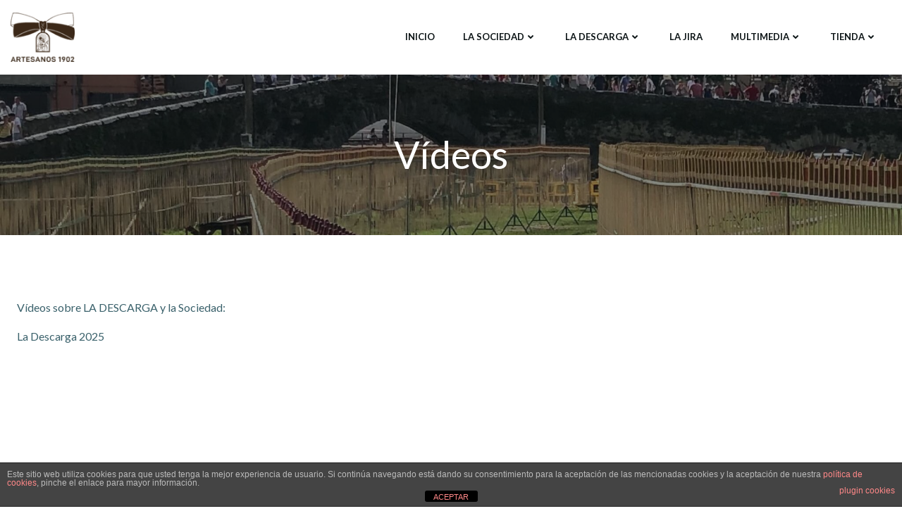

--- FILE ---
content_type: text/html; charset=utf-8
request_url: https://www.google.com/recaptcha/api2/anchor?ar=1&k=6LdT904rAAAAAPl-c68qLnABN1ztAi0LtI58oeA7&co=aHR0cHM6Ly9zb2NpZWRhZGFydGVzYW5vcy5lczo0NDM.&hl=en&v=N67nZn4AqZkNcbeMu4prBgzg&size=invisible&anchor-ms=20000&execute-ms=30000&cb=vq32lpsbo9bg
body_size: 48638
content:
<!DOCTYPE HTML><html dir="ltr" lang="en"><head><meta http-equiv="Content-Type" content="text/html; charset=UTF-8">
<meta http-equiv="X-UA-Compatible" content="IE=edge">
<title>reCAPTCHA</title>
<style type="text/css">
/* cyrillic-ext */
@font-face {
  font-family: 'Roboto';
  font-style: normal;
  font-weight: 400;
  font-stretch: 100%;
  src: url(//fonts.gstatic.com/s/roboto/v48/KFO7CnqEu92Fr1ME7kSn66aGLdTylUAMa3GUBHMdazTgWw.woff2) format('woff2');
  unicode-range: U+0460-052F, U+1C80-1C8A, U+20B4, U+2DE0-2DFF, U+A640-A69F, U+FE2E-FE2F;
}
/* cyrillic */
@font-face {
  font-family: 'Roboto';
  font-style: normal;
  font-weight: 400;
  font-stretch: 100%;
  src: url(//fonts.gstatic.com/s/roboto/v48/KFO7CnqEu92Fr1ME7kSn66aGLdTylUAMa3iUBHMdazTgWw.woff2) format('woff2');
  unicode-range: U+0301, U+0400-045F, U+0490-0491, U+04B0-04B1, U+2116;
}
/* greek-ext */
@font-face {
  font-family: 'Roboto';
  font-style: normal;
  font-weight: 400;
  font-stretch: 100%;
  src: url(//fonts.gstatic.com/s/roboto/v48/KFO7CnqEu92Fr1ME7kSn66aGLdTylUAMa3CUBHMdazTgWw.woff2) format('woff2');
  unicode-range: U+1F00-1FFF;
}
/* greek */
@font-face {
  font-family: 'Roboto';
  font-style: normal;
  font-weight: 400;
  font-stretch: 100%;
  src: url(//fonts.gstatic.com/s/roboto/v48/KFO7CnqEu92Fr1ME7kSn66aGLdTylUAMa3-UBHMdazTgWw.woff2) format('woff2');
  unicode-range: U+0370-0377, U+037A-037F, U+0384-038A, U+038C, U+038E-03A1, U+03A3-03FF;
}
/* math */
@font-face {
  font-family: 'Roboto';
  font-style: normal;
  font-weight: 400;
  font-stretch: 100%;
  src: url(//fonts.gstatic.com/s/roboto/v48/KFO7CnqEu92Fr1ME7kSn66aGLdTylUAMawCUBHMdazTgWw.woff2) format('woff2');
  unicode-range: U+0302-0303, U+0305, U+0307-0308, U+0310, U+0312, U+0315, U+031A, U+0326-0327, U+032C, U+032F-0330, U+0332-0333, U+0338, U+033A, U+0346, U+034D, U+0391-03A1, U+03A3-03A9, U+03B1-03C9, U+03D1, U+03D5-03D6, U+03F0-03F1, U+03F4-03F5, U+2016-2017, U+2034-2038, U+203C, U+2040, U+2043, U+2047, U+2050, U+2057, U+205F, U+2070-2071, U+2074-208E, U+2090-209C, U+20D0-20DC, U+20E1, U+20E5-20EF, U+2100-2112, U+2114-2115, U+2117-2121, U+2123-214F, U+2190, U+2192, U+2194-21AE, U+21B0-21E5, U+21F1-21F2, U+21F4-2211, U+2213-2214, U+2216-22FF, U+2308-230B, U+2310, U+2319, U+231C-2321, U+2336-237A, U+237C, U+2395, U+239B-23B7, U+23D0, U+23DC-23E1, U+2474-2475, U+25AF, U+25B3, U+25B7, U+25BD, U+25C1, U+25CA, U+25CC, U+25FB, U+266D-266F, U+27C0-27FF, U+2900-2AFF, U+2B0E-2B11, U+2B30-2B4C, U+2BFE, U+3030, U+FF5B, U+FF5D, U+1D400-1D7FF, U+1EE00-1EEFF;
}
/* symbols */
@font-face {
  font-family: 'Roboto';
  font-style: normal;
  font-weight: 400;
  font-stretch: 100%;
  src: url(//fonts.gstatic.com/s/roboto/v48/KFO7CnqEu92Fr1ME7kSn66aGLdTylUAMaxKUBHMdazTgWw.woff2) format('woff2');
  unicode-range: U+0001-000C, U+000E-001F, U+007F-009F, U+20DD-20E0, U+20E2-20E4, U+2150-218F, U+2190, U+2192, U+2194-2199, U+21AF, U+21E6-21F0, U+21F3, U+2218-2219, U+2299, U+22C4-22C6, U+2300-243F, U+2440-244A, U+2460-24FF, U+25A0-27BF, U+2800-28FF, U+2921-2922, U+2981, U+29BF, U+29EB, U+2B00-2BFF, U+4DC0-4DFF, U+FFF9-FFFB, U+10140-1018E, U+10190-1019C, U+101A0, U+101D0-101FD, U+102E0-102FB, U+10E60-10E7E, U+1D2C0-1D2D3, U+1D2E0-1D37F, U+1F000-1F0FF, U+1F100-1F1AD, U+1F1E6-1F1FF, U+1F30D-1F30F, U+1F315, U+1F31C, U+1F31E, U+1F320-1F32C, U+1F336, U+1F378, U+1F37D, U+1F382, U+1F393-1F39F, U+1F3A7-1F3A8, U+1F3AC-1F3AF, U+1F3C2, U+1F3C4-1F3C6, U+1F3CA-1F3CE, U+1F3D4-1F3E0, U+1F3ED, U+1F3F1-1F3F3, U+1F3F5-1F3F7, U+1F408, U+1F415, U+1F41F, U+1F426, U+1F43F, U+1F441-1F442, U+1F444, U+1F446-1F449, U+1F44C-1F44E, U+1F453, U+1F46A, U+1F47D, U+1F4A3, U+1F4B0, U+1F4B3, U+1F4B9, U+1F4BB, U+1F4BF, U+1F4C8-1F4CB, U+1F4D6, U+1F4DA, U+1F4DF, U+1F4E3-1F4E6, U+1F4EA-1F4ED, U+1F4F7, U+1F4F9-1F4FB, U+1F4FD-1F4FE, U+1F503, U+1F507-1F50B, U+1F50D, U+1F512-1F513, U+1F53E-1F54A, U+1F54F-1F5FA, U+1F610, U+1F650-1F67F, U+1F687, U+1F68D, U+1F691, U+1F694, U+1F698, U+1F6AD, U+1F6B2, U+1F6B9-1F6BA, U+1F6BC, U+1F6C6-1F6CF, U+1F6D3-1F6D7, U+1F6E0-1F6EA, U+1F6F0-1F6F3, U+1F6F7-1F6FC, U+1F700-1F7FF, U+1F800-1F80B, U+1F810-1F847, U+1F850-1F859, U+1F860-1F887, U+1F890-1F8AD, U+1F8B0-1F8BB, U+1F8C0-1F8C1, U+1F900-1F90B, U+1F93B, U+1F946, U+1F984, U+1F996, U+1F9E9, U+1FA00-1FA6F, U+1FA70-1FA7C, U+1FA80-1FA89, U+1FA8F-1FAC6, U+1FACE-1FADC, U+1FADF-1FAE9, U+1FAF0-1FAF8, U+1FB00-1FBFF;
}
/* vietnamese */
@font-face {
  font-family: 'Roboto';
  font-style: normal;
  font-weight: 400;
  font-stretch: 100%;
  src: url(//fonts.gstatic.com/s/roboto/v48/KFO7CnqEu92Fr1ME7kSn66aGLdTylUAMa3OUBHMdazTgWw.woff2) format('woff2');
  unicode-range: U+0102-0103, U+0110-0111, U+0128-0129, U+0168-0169, U+01A0-01A1, U+01AF-01B0, U+0300-0301, U+0303-0304, U+0308-0309, U+0323, U+0329, U+1EA0-1EF9, U+20AB;
}
/* latin-ext */
@font-face {
  font-family: 'Roboto';
  font-style: normal;
  font-weight: 400;
  font-stretch: 100%;
  src: url(//fonts.gstatic.com/s/roboto/v48/KFO7CnqEu92Fr1ME7kSn66aGLdTylUAMa3KUBHMdazTgWw.woff2) format('woff2');
  unicode-range: U+0100-02BA, U+02BD-02C5, U+02C7-02CC, U+02CE-02D7, U+02DD-02FF, U+0304, U+0308, U+0329, U+1D00-1DBF, U+1E00-1E9F, U+1EF2-1EFF, U+2020, U+20A0-20AB, U+20AD-20C0, U+2113, U+2C60-2C7F, U+A720-A7FF;
}
/* latin */
@font-face {
  font-family: 'Roboto';
  font-style: normal;
  font-weight: 400;
  font-stretch: 100%;
  src: url(//fonts.gstatic.com/s/roboto/v48/KFO7CnqEu92Fr1ME7kSn66aGLdTylUAMa3yUBHMdazQ.woff2) format('woff2');
  unicode-range: U+0000-00FF, U+0131, U+0152-0153, U+02BB-02BC, U+02C6, U+02DA, U+02DC, U+0304, U+0308, U+0329, U+2000-206F, U+20AC, U+2122, U+2191, U+2193, U+2212, U+2215, U+FEFF, U+FFFD;
}
/* cyrillic-ext */
@font-face {
  font-family: 'Roboto';
  font-style: normal;
  font-weight: 500;
  font-stretch: 100%;
  src: url(//fonts.gstatic.com/s/roboto/v48/KFO7CnqEu92Fr1ME7kSn66aGLdTylUAMa3GUBHMdazTgWw.woff2) format('woff2');
  unicode-range: U+0460-052F, U+1C80-1C8A, U+20B4, U+2DE0-2DFF, U+A640-A69F, U+FE2E-FE2F;
}
/* cyrillic */
@font-face {
  font-family: 'Roboto';
  font-style: normal;
  font-weight: 500;
  font-stretch: 100%;
  src: url(//fonts.gstatic.com/s/roboto/v48/KFO7CnqEu92Fr1ME7kSn66aGLdTylUAMa3iUBHMdazTgWw.woff2) format('woff2');
  unicode-range: U+0301, U+0400-045F, U+0490-0491, U+04B0-04B1, U+2116;
}
/* greek-ext */
@font-face {
  font-family: 'Roboto';
  font-style: normal;
  font-weight: 500;
  font-stretch: 100%;
  src: url(//fonts.gstatic.com/s/roboto/v48/KFO7CnqEu92Fr1ME7kSn66aGLdTylUAMa3CUBHMdazTgWw.woff2) format('woff2');
  unicode-range: U+1F00-1FFF;
}
/* greek */
@font-face {
  font-family: 'Roboto';
  font-style: normal;
  font-weight: 500;
  font-stretch: 100%;
  src: url(//fonts.gstatic.com/s/roboto/v48/KFO7CnqEu92Fr1ME7kSn66aGLdTylUAMa3-UBHMdazTgWw.woff2) format('woff2');
  unicode-range: U+0370-0377, U+037A-037F, U+0384-038A, U+038C, U+038E-03A1, U+03A3-03FF;
}
/* math */
@font-face {
  font-family: 'Roboto';
  font-style: normal;
  font-weight: 500;
  font-stretch: 100%;
  src: url(//fonts.gstatic.com/s/roboto/v48/KFO7CnqEu92Fr1ME7kSn66aGLdTylUAMawCUBHMdazTgWw.woff2) format('woff2');
  unicode-range: U+0302-0303, U+0305, U+0307-0308, U+0310, U+0312, U+0315, U+031A, U+0326-0327, U+032C, U+032F-0330, U+0332-0333, U+0338, U+033A, U+0346, U+034D, U+0391-03A1, U+03A3-03A9, U+03B1-03C9, U+03D1, U+03D5-03D6, U+03F0-03F1, U+03F4-03F5, U+2016-2017, U+2034-2038, U+203C, U+2040, U+2043, U+2047, U+2050, U+2057, U+205F, U+2070-2071, U+2074-208E, U+2090-209C, U+20D0-20DC, U+20E1, U+20E5-20EF, U+2100-2112, U+2114-2115, U+2117-2121, U+2123-214F, U+2190, U+2192, U+2194-21AE, U+21B0-21E5, U+21F1-21F2, U+21F4-2211, U+2213-2214, U+2216-22FF, U+2308-230B, U+2310, U+2319, U+231C-2321, U+2336-237A, U+237C, U+2395, U+239B-23B7, U+23D0, U+23DC-23E1, U+2474-2475, U+25AF, U+25B3, U+25B7, U+25BD, U+25C1, U+25CA, U+25CC, U+25FB, U+266D-266F, U+27C0-27FF, U+2900-2AFF, U+2B0E-2B11, U+2B30-2B4C, U+2BFE, U+3030, U+FF5B, U+FF5D, U+1D400-1D7FF, U+1EE00-1EEFF;
}
/* symbols */
@font-face {
  font-family: 'Roboto';
  font-style: normal;
  font-weight: 500;
  font-stretch: 100%;
  src: url(//fonts.gstatic.com/s/roboto/v48/KFO7CnqEu92Fr1ME7kSn66aGLdTylUAMaxKUBHMdazTgWw.woff2) format('woff2');
  unicode-range: U+0001-000C, U+000E-001F, U+007F-009F, U+20DD-20E0, U+20E2-20E4, U+2150-218F, U+2190, U+2192, U+2194-2199, U+21AF, U+21E6-21F0, U+21F3, U+2218-2219, U+2299, U+22C4-22C6, U+2300-243F, U+2440-244A, U+2460-24FF, U+25A0-27BF, U+2800-28FF, U+2921-2922, U+2981, U+29BF, U+29EB, U+2B00-2BFF, U+4DC0-4DFF, U+FFF9-FFFB, U+10140-1018E, U+10190-1019C, U+101A0, U+101D0-101FD, U+102E0-102FB, U+10E60-10E7E, U+1D2C0-1D2D3, U+1D2E0-1D37F, U+1F000-1F0FF, U+1F100-1F1AD, U+1F1E6-1F1FF, U+1F30D-1F30F, U+1F315, U+1F31C, U+1F31E, U+1F320-1F32C, U+1F336, U+1F378, U+1F37D, U+1F382, U+1F393-1F39F, U+1F3A7-1F3A8, U+1F3AC-1F3AF, U+1F3C2, U+1F3C4-1F3C6, U+1F3CA-1F3CE, U+1F3D4-1F3E0, U+1F3ED, U+1F3F1-1F3F3, U+1F3F5-1F3F7, U+1F408, U+1F415, U+1F41F, U+1F426, U+1F43F, U+1F441-1F442, U+1F444, U+1F446-1F449, U+1F44C-1F44E, U+1F453, U+1F46A, U+1F47D, U+1F4A3, U+1F4B0, U+1F4B3, U+1F4B9, U+1F4BB, U+1F4BF, U+1F4C8-1F4CB, U+1F4D6, U+1F4DA, U+1F4DF, U+1F4E3-1F4E6, U+1F4EA-1F4ED, U+1F4F7, U+1F4F9-1F4FB, U+1F4FD-1F4FE, U+1F503, U+1F507-1F50B, U+1F50D, U+1F512-1F513, U+1F53E-1F54A, U+1F54F-1F5FA, U+1F610, U+1F650-1F67F, U+1F687, U+1F68D, U+1F691, U+1F694, U+1F698, U+1F6AD, U+1F6B2, U+1F6B9-1F6BA, U+1F6BC, U+1F6C6-1F6CF, U+1F6D3-1F6D7, U+1F6E0-1F6EA, U+1F6F0-1F6F3, U+1F6F7-1F6FC, U+1F700-1F7FF, U+1F800-1F80B, U+1F810-1F847, U+1F850-1F859, U+1F860-1F887, U+1F890-1F8AD, U+1F8B0-1F8BB, U+1F8C0-1F8C1, U+1F900-1F90B, U+1F93B, U+1F946, U+1F984, U+1F996, U+1F9E9, U+1FA00-1FA6F, U+1FA70-1FA7C, U+1FA80-1FA89, U+1FA8F-1FAC6, U+1FACE-1FADC, U+1FADF-1FAE9, U+1FAF0-1FAF8, U+1FB00-1FBFF;
}
/* vietnamese */
@font-face {
  font-family: 'Roboto';
  font-style: normal;
  font-weight: 500;
  font-stretch: 100%;
  src: url(//fonts.gstatic.com/s/roboto/v48/KFO7CnqEu92Fr1ME7kSn66aGLdTylUAMa3OUBHMdazTgWw.woff2) format('woff2');
  unicode-range: U+0102-0103, U+0110-0111, U+0128-0129, U+0168-0169, U+01A0-01A1, U+01AF-01B0, U+0300-0301, U+0303-0304, U+0308-0309, U+0323, U+0329, U+1EA0-1EF9, U+20AB;
}
/* latin-ext */
@font-face {
  font-family: 'Roboto';
  font-style: normal;
  font-weight: 500;
  font-stretch: 100%;
  src: url(//fonts.gstatic.com/s/roboto/v48/KFO7CnqEu92Fr1ME7kSn66aGLdTylUAMa3KUBHMdazTgWw.woff2) format('woff2');
  unicode-range: U+0100-02BA, U+02BD-02C5, U+02C7-02CC, U+02CE-02D7, U+02DD-02FF, U+0304, U+0308, U+0329, U+1D00-1DBF, U+1E00-1E9F, U+1EF2-1EFF, U+2020, U+20A0-20AB, U+20AD-20C0, U+2113, U+2C60-2C7F, U+A720-A7FF;
}
/* latin */
@font-face {
  font-family: 'Roboto';
  font-style: normal;
  font-weight: 500;
  font-stretch: 100%;
  src: url(//fonts.gstatic.com/s/roboto/v48/KFO7CnqEu92Fr1ME7kSn66aGLdTylUAMa3yUBHMdazQ.woff2) format('woff2');
  unicode-range: U+0000-00FF, U+0131, U+0152-0153, U+02BB-02BC, U+02C6, U+02DA, U+02DC, U+0304, U+0308, U+0329, U+2000-206F, U+20AC, U+2122, U+2191, U+2193, U+2212, U+2215, U+FEFF, U+FFFD;
}
/* cyrillic-ext */
@font-face {
  font-family: 'Roboto';
  font-style: normal;
  font-weight: 900;
  font-stretch: 100%;
  src: url(//fonts.gstatic.com/s/roboto/v48/KFO7CnqEu92Fr1ME7kSn66aGLdTylUAMa3GUBHMdazTgWw.woff2) format('woff2');
  unicode-range: U+0460-052F, U+1C80-1C8A, U+20B4, U+2DE0-2DFF, U+A640-A69F, U+FE2E-FE2F;
}
/* cyrillic */
@font-face {
  font-family: 'Roboto';
  font-style: normal;
  font-weight: 900;
  font-stretch: 100%;
  src: url(//fonts.gstatic.com/s/roboto/v48/KFO7CnqEu92Fr1ME7kSn66aGLdTylUAMa3iUBHMdazTgWw.woff2) format('woff2');
  unicode-range: U+0301, U+0400-045F, U+0490-0491, U+04B0-04B1, U+2116;
}
/* greek-ext */
@font-face {
  font-family: 'Roboto';
  font-style: normal;
  font-weight: 900;
  font-stretch: 100%;
  src: url(//fonts.gstatic.com/s/roboto/v48/KFO7CnqEu92Fr1ME7kSn66aGLdTylUAMa3CUBHMdazTgWw.woff2) format('woff2');
  unicode-range: U+1F00-1FFF;
}
/* greek */
@font-face {
  font-family: 'Roboto';
  font-style: normal;
  font-weight: 900;
  font-stretch: 100%;
  src: url(//fonts.gstatic.com/s/roboto/v48/KFO7CnqEu92Fr1ME7kSn66aGLdTylUAMa3-UBHMdazTgWw.woff2) format('woff2');
  unicode-range: U+0370-0377, U+037A-037F, U+0384-038A, U+038C, U+038E-03A1, U+03A3-03FF;
}
/* math */
@font-face {
  font-family: 'Roboto';
  font-style: normal;
  font-weight: 900;
  font-stretch: 100%;
  src: url(//fonts.gstatic.com/s/roboto/v48/KFO7CnqEu92Fr1ME7kSn66aGLdTylUAMawCUBHMdazTgWw.woff2) format('woff2');
  unicode-range: U+0302-0303, U+0305, U+0307-0308, U+0310, U+0312, U+0315, U+031A, U+0326-0327, U+032C, U+032F-0330, U+0332-0333, U+0338, U+033A, U+0346, U+034D, U+0391-03A1, U+03A3-03A9, U+03B1-03C9, U+03D1, U+03D5-03D6, U+03F0-03F1, U+03F4-03F5, U+2016-2017, U+2034-2038, U+203C, U+2040, U+2043, U+2047, U+2050, U+2057, U+205F, U+2070-2071, U+2074-208E, U+2090-209C, U+20D0-20DC, U+20E1, U+20E5-20EF, U+2100-2112, U+2114-2115, U+2117-2121, U+2123-214F, U+2190, U+2192, U+2194-21AE, U+21B0-21E5, U+21F1-21F2, U+21F4-2211, U+2213-2214, U+2216-22FF, U+2308-230B, U+2310, U+2319, U+231C-2321, U+2336-237A, U+237C, U+2395, U+239B-23B7, U+23D0, U+23DC-23E1, U+2474-2475, U+25AF, U+25B3, U+25B7, U+25BD, U+25C1, U+25CA, U+25CC, U+25FB, U+266D-266F, U+27C0-27FF, U+2900-2AFF, U+2B0E-2B11, U+2B30-2B4C, U+2BFE, U+3030, U+FF5B, U+FF5D, U+1D400-1D7FF, U+1EE00-1EEFF;
}
/* symbols */
@font-face {
  font-family: 'Roboto';
  font-style: normal;
  font-weight: 900;
  font-stretch: 100%;
  src: url(//fonts.gstatic.com/s/roboto/v48/KFO7CnqEu92Fr1ME7kSn66aGLdTylUAMaxKUBHMdazTgWw.woff2) format('woff2');
  unicode-range: U+0001-000C, U+000E-001F, U+007F-009F, U+20DD-20E0, U+20E2-20E4, U+2150-218F, U+2190, U+2192, U+2194-2199, U+21AF, U+21E6-21F0, U+21F3, U+2218-2219, U+2299, U+22C4-22C6, U+2300-243F, U+2440-244A, U+2460-24FF, U+25A0-27BF, U+2800-28FF, U+2921-2922, U+2981, U+29BF, U+29EB, U+2B00-2BFF, U+4DC0-4DFF, U+FFF9-FFFB, U+10140-1018E, U+10190-1019C, U+101A0, U+101D0-101FD, U+102E0-102FB, U+10E60-10E7E, U+1D2C0-1D2D3, U+1D2E0-1D37F, U+1F000-1F0FF, U+1F100-1F1AD, U+1F1E6-1F1FF, U+1F30D-1F30F, U+1F315, U+1F31C, U+1F31E, U+1F320-1F32C, U+1F336, U+1F378, U+1F37D, U+1F382, U+1F393-1F39F, U+1F3A7-1F3A8, U+1F3AC-1F3AF, U+1F3C2, U+1F3C4-1F3C6, U+1F3CA-1F3CE, U+1F3D4-1F3E0, U+1F3ED, U+1F3F1-1F3F3, U+1F3F5-1F3F7, U+1F408, U+1F415, U+1F41F, U+1F426, U+1F43F, U+1F441-1F442, U+1F444, U+1F446-1F449, U+1F44C-1F44E, U+1F453, U+1F46A, U+1F47D, U+1F4A3, U+1F4B0, U+1F4B3, U+1F4B9, U+1F4BB, U+1F4BF, U+1F4C8-1F4CB, U+1F4D6, U+1F4DA, U+1F4DF, U+1F4E3-1F4E6, U+1F4EA-1F4ED, U+1F4F7, U+1F4F9-1F4FB, U+1F4FD-1F4FE, U+1F503, U+1F507-1F50B, U+1F50D, U+1F512-1F513, U+1F53E-1F54A, U+1F54F-1F5FA, U+1F610, U+1F650-1F67F, U+1F687, U+1F68D, U+1F691, U+1F694, U+1F698, U+1F6AD, U+1F6B2, U+1F6B9-1F6BA, U+1F6BC, U+1F6C6-1F6CF, U+1F6D3-1F6D7, U+1F6E0-1F6EA, U+1F6F0-1F6F3, U+1F6F7-1F6FC, U+1F700-1F7FF, U+1F800-1F80B, U+1F810-1F847, U+1F850-1F859, U+1F860-1F887, U+1F890-1F8AD, U+1F8B0-1F8BB, U+1F8C0-1F8C1, U+1F900-1F90B, U+1F93B, U+1F946, U+1F984, U+1F996, U+1F9E9, U+1FA00-1FA6F, U+1FA70-1FA7C, U+1FA80-1FA89, U+1FA8F-1FAC6, U+1FACE-1FADC, U+1FADF-1FAE9, U+1FAF0-1FAF8, U+1FB00-1FBFF;
}
/* vietnamese */
@font-face {
  font-family: 'Roboto';
  font-style: normal;
  font-weight: 900;
  font-stretch: 100%;
  src: url(//fonts.gstatic.com/s/roboto/v48/KFO7CnqEu92Fr1ME7kSn66aGLdTylUAMa3OUBHMdazTgWw.woff2) format('woff2');
  unicode-range: U+0102-0103, U+0110-0111, U+0128-0129, U+0168-0169, U+01A0-01A1, U+01AF-01B0, U+0300-0301, U+0303-0304, U+0308-0309, U+0323, U+0329, U+1EA0-1EF9, U+20AB;
}
/* latin-ext */
@font-face {
  font-family: 'Roboto';
  font-style: normal;
  font-weight: 900;
  font-stretch: 100%;
  src: url(//fonts.gstatic.com/s/roboto/v48/KFO7CnqEu92Fr1ME7kSn66aGLdTylUAMa3KUBHMdazTgWw.woff2) format('woff2');
  unicode-range: U+0100-02BA, U+02BD-02C5, U+02C7-02CC, U+02CE-02D7, U+02DD-02FF, U+0304, U+0308, U+0329, U+1D00-1DBF, U+1E00-1E9F, U+1EF2-1EFF, U+2020, U+20A0-20AB, U+20AD-20C0, U+2113, U+2C60-2C7F, U+A720-A7FF;
}
/* latin */
@font-face {
  font-family: 'Roboto';
  font-style: normal;
  font-weight: 900;
  font-stretch: 100%;
  src: url(//fonts.gstatic.com/s/roboto/v48/KFO7CnqEu92Fr1ME7kSn66aGLdTylUAMa3yUBHMdazQ.woff2) format('woff2');
  unicode-range: U+0000-00FF, U+0131, U+0152-0153, U+02BB-02BC, U+02C6, U+02DA, U+02DC, U+0304, U+0308, U+0329, U+2000-206F, U+20AC, U+2122, U+2191, U+2193, U+2212, U+2215, U+FEFF, U+FFFD;
}

</style>
<link rel="stylesheet" type="text/css" href="https://www.gstatic.com/recaptcha/releases/N67nZn4AqZkNcbeMu4prBgzg/styles__ltr.css">
<script nonce="rGHSJKlFwd62KT5LGl3Yig" type="text/javascript">window['__recaptcha_api'] = 'https://www.google.com/recaptcha/api2/';</script>
<script type="text/javascript" src="https://www.gstatic.com/recaptcha/releases/N67nZn4AqZkNcbeMu4prBgzg/recaptcha__en.js" nonce="rGHSJKlFwd62KT5LGl3Yig">
      
    </script></head>
<body><div id="rc-anchor-alert" class="rc-anchor-alert"></div>
<input type="hidden" id="recaptcha-token" value="[base64]">
<script type="text/javascript" nonce="rGHSJKlFwd62KT5LGl3Yig">
      recaptcha.anchor.Main.init("[\x22ainput\x22,[\x22bgdata\x22,\x22\x22,\[base64]/[base64]/[base64]/[base64]/[base64]/UltsKytdPUU6KEU8MjA0OD9SW2wrK109RT4+NnwxOTI6KChFJjY0NTEyKT09NTUyOTYmJk0rMTxjLmxlbmd0aCYmKGMuY2hhckNvZGVBdChNKzEpJjY0NTEyKT09NTYzMjA/[base64]/[base64]/[base64]/[base64]/[base64]/[base64]/[base64]\x22,\[base64]\x22,\x22w7orw6EhesKUw406NGzDrCNFwrAHw7rCvsOiJRsGaMOVHxbDtWzCnQ1kFTsgwqRnworCowbDvCDDs1ptwofCiHPDg2JmwpUVwpPCpxPDjMK0w5cpFEYrC8KCw5/CmsOYw7bDhsOXwrXCpm8vTsO6w6pCw53DscK6EGFiwq3DhE49a8K+w7zCp8OIBMOVwrA9EsOTEsKnYmlDw4QLEsOsw5TDignCusOAYDoTYAQhw6/CkyF9wrLDvyVWQ8K0wpF+VsOFw77DmEnDm8OnwqvDqlxbKDbDp8KZD0HDhVNZOTfDpcOCwpPDj8OYwq3CuD3ClsKwNhHCh8K7wooaw47Dkn5nw40qAcKrWMK9wqzDrsKpeF1rw77DsxYcVRZibcKQw75TY8OWwofCmVrDvi9secO/IgfCscO6wq7DtsK/wpjDp1tUcAYyTRh5BsK2w5VZXHDDmMKkHcKJWADCkx7CmjrCl8Oww73CjjfDu8KUwofCsMOuMMOZI8OkBk/Ct24xfcKmw4DDs8K8woHDiMK8w69twq1+w57DlcKxSsKEwo/Ck37CtMKYd3bDjcOkwrInAh7CrMKXLMOrD8Kkw4fCv8KvRD/Cv17CicK7w4krwrRTw4t0ckU7LCFYwoTCnBbDjhtqdSRQw4QiRRAtPcOzJ3NYw5I0HgI8wrYhScKPbsKKchHDlm/Ds8Knw73DuWLCr8OzMyooA2nCqMKTw67DosKDecOXL8Osw4TCt0vDqMKaHEXCgcKIH8O9wprDnMONTA/CijXDs1zDjMOCUcOUQsOPVcOWwpk1G8OPwrHCncO/[base64]/DnMKowrHCoGUjFcOHMkh7w47CjMKnwqjDl8OiwprDuMK3wqEzw4pKW8Ksw7TCmjcVVkEMw5EwfMKYwoDCgsKPw55vwrPCusOOccOAwq/CrcOAR0XDrsKYwqs2w4Aow4ZRam4YwqVXI38SDMKhZUPDvkQvDG4Vw5jDosO7bcOrZcOGw70Iw6tmw7LCt8KCwonCqcKADh7DrFrDuQFSdzbCgsO5wrsZYi1aw6/ChEdRwo3CjcKxIMOjwpILwoNWwoZOwptxwqHDgkfCjUPDkR/Dmi7CrxtRP8OdB8KtSlvDoCjDqhgsHMKUwrXCksKFw7wLZMODFcORwrXCvsKbcWDDnMO8wpcKwrtHw5jCmMOFR1bCosKOMsOcwpfCssKCwqInwpIeOwfDtsKgdW7ClhnCl0AffUZMfcOGw5HCgQtGAGPDl8KQXsO/FsO3OgArRV47JTTCjS7DmsKsw7rCnsK5wo1Jw4PDhBXDugnClCTCrcOxw5nCicOmwpEYwq8MHSRpbFx5w4vDhFzDjhTCoQ/CksKuBAdMUk5Zw5siw68MCMKNwoZIVkzCucKJw6HClMKwRMO3TMKsw47Cu8K0wqvDvS/DjsO8w4jDh8KYIUMewqvChcOwwozDtyxDw5nDvsKUw73CnQc3wrwqFMKfZwrCvMKVw7QKfsOIMHPDs3dfCmVsZcORw7pvcTvDv17CqxBwEnhMcB7CmcODwoPCuVTCpgF3cBEhwq1yIEQFwpvCq8KRwottw55Ew5/DicKUwqU8w7UBwoPDnSnDpQjCtsKwwp/DkgnCpkzDpsO3wrYBwqVjwrx3OMOQwqPDr2tUH8O8w5EBRcOXDsOdWsKPSiNaHcKLDMOoR10+eCgNw4kzw4LDg0APXcKTM3QhwoRcE3bCghvDiMOawqgcwo7CrMKkwq/DnyDDuE4QwrQSTMOtw6lOw6HDi8OpLcKpw6fClTAuwqoIcMKqw5AuIlgrw6LDqMKpKcOFw748HX/Cn8K/McOsw57DvMOlw7NMMcOKwq3DoMKUdcKiAxHDpMOqwqHCiRnDjDLCkMKPwqDCnMOvasKHw4/[base64]/[base64]/DvMKhw6xpwqDCtsKVPjlUJ8KASsOpM8KmwqDCtWLCkjnCmQwzwrnCgF3DsHU/dMK9w6DCjcKtw4jCicO1w67Cj8O/RsKqwofDq37DgBrDscOMTMKDO8KgIhUvw5rDiW/[base64]/DhnEXwqpVS8KDTSMTwqXDpsKOF3o8YzfDpsKNNmfCiijCo8KyZsOABjsZwoFyesKywqzCqxNYJcOkE8KxNw7ClcOnwpN5w6XDq1XDj8KgwqA5Xg4VwpDDrsK4w7kyw7dLNcKKQxVxw53DpMOUGhzDgCTCgF0EVcO0woV/V8K/A3QowozCnwhSWcOoZ8O4wqbDscOwP8KIwqnDrEbCqsOqMk8/LwwrWjPDmxvDsMOZGMKJF8KqE1jCoD8bUjsTIMO3w4wzw5rDvgApPHQ9SMOWwo4SHEJ6VHFRwoh0w5UINCIEPMKWw60OwroqcCZ6LFYDDjjCoMKIKDtTwqDDsMOxI8KbBHjDgAXDqTpFS0bDhMKqW8KPesONwq3Cl2rDigw4w7/DjzLCmcKZwo0lccO2wqhPwp8bwpTDgsOOw5nDhcKgKcOPPlYUHcKefGEVVMOkw5zCjyrDiMOewq/CocKcO2HCrE0TYMOtISXCksOkP8ODdnzCosOxWMOZG8KCwoXDiS04w7Q/[base64]/[base64]/wqjDgcOLCRQ8wrBpw7omJwlkw4ByI8OdEMOgwqhfw4Zowp3Cs8OXwqEEbsK6w7vCvsORHUfDqMK/bDRVw7ldIRzCi8OeM8Oswp/[base64]/w6dbdcO1wrg5w7/CoQpXwqfDvTHDgcO/Mi9vwptwKkBpw6jDkDjDscK2esKhCXI3fMO0wr7Cng/DncKEWsOUwqXCtEvDg10iKsOzB2/Ck8OxwoQRwrXCvFbDhktiw5R5fjLCkMK3G8Ogwp3DpnZNZBBoXsK9eMKpCQvCmMOpJsKjw4xvV8OWwpB8aMKtw4QORmfDncOnwpHCg8OAw6AscSZVw5/DvnscbFbCoQ4PwpNOwp7DrEJ6wqxxDCdaw7IMwprDgMKdw6zDgylIwr0nEsKrw7UOMMKXwpTCvsKHTMK7w6YPUloaw7HDoMOEdQ3DpMKvw45Mw7zDh10OwrZyb8KhwrfCqMKkKcKoPz/Cgil+UVHCrsKuAX3DolXDvMKjwrjDlMOxw7siRzjCgTDCuXsXwrtqC8OaEMKQPBvDgsKZwoICw7ZPdFDCq3LCo8KsDBRLBh4BClTChsKvw5E6w4jCgMOOwoAiJyQtLWUresK/L8OGw4NrXcKbw6UKwoIaw6nDoSrDlwzCqsKKVGEuw63CrjBKw7jDv8KBw54+w5deMMKMwo8xBMK6wrsZw4jDrsOwRMKOw6fDtcOkZsOEIsKLW8KwNwPDsCDChCdpw53CgDBCFl3DvsOQMMOAw6NdwpwmbMOZwr/Dv8KVXSPCgnRIw6/[base64]/w5fCtsO0ZhI+RDrCmSYmflvCu8KuekPCqgzDsHHCh1QCw7lgdAHCmsOUW8KPw77CtcKwwp/Cp088JsKCFjzDs8KZw7PCjX/CgDDCoMOEScO/bcK4w7xlwoHCty5jG0V2w6l8wrJDIGkiWFh5w4c1w6JQw5jDulgQWF3CpsK1w519w70zw4/DgcK4wp7DvsKySsKMVAVHwqduwrkGwqJVwoYWw5jCgmfCpQrCjMOQw7Q6BWZSw7rDscOhYcK4U28aw6waexpVVMO/MEQbQcONecOqw7LDvMKhZ0/CocKOaAtlcXZLw7jCgirDoVvDoUALZ8KvVAfCiUVpb8KNOsOsFcOGw4/DlMKbLEQnw4rDkcORw40PGkxYYnXCowRLw4bCuMK6W3jCqHt8FBfDmwzDg8KGHS9iNnTDnU5uw7QywojCgsOawpjDuHrCvsKhDsO/wqXDjxskw63Cs3TDpnwzUlXDmgtvwrIQP8O3w60NwolXwp4Yw7Eaw55JNMKjw44Yw7rDmiAwFS/DiMKDWcOrfsOyw7AbZsO9fRzDvGttwojCuA3Dn35wwpEvw60hAjkXUBnDuBzCmcKKNMOrTEfDp8Kzw6NWKh54w7PDq8KPdi7DogVww6jDscK3wojCkMKfa8KJcF0mVDh1wrkqwodNw6hcwqPCtGzDlW3DnQVbw43Dr0E/wpR6aA9/w4XCi23DvcOEM21jPVHCkl7CicKaaXHCocOCwodTB0dcw68DTMO1T8KzwpEMw7AUZMOkK8KiwrZDwr/Cj0bCgsOkwqYlSMOgw7hPOnbCqHNHZMOwV8OeE8OBXMKwSnTDjj/Dt3bDs3/DoB7DpMOzw5BjwoRTwq7CpcKDw73Cll80w4hUIMKswp7DmMKZwrrChzQdRsKbHMKWw5wsPyvDkcOBwpQ/[base64]/Dv8OPdMOyw7sxw57DhGTCmH7CnnjCiAYYW8OSa1zDpXdhw4jDi2E9wrFBw4I+KRvDs8O1D8K+SMKAUcO1U8KIacO5ZgV6HcKta8OEZENrw5bCigrCiG/DmGXCi1XCgDlnw6IZGMO5ZkQkwq7DiQN7NGTCrWQzwq3DsVbDjcKww4DCiHUPw5fCgzMKwo/Ch8OPwp7DpMKGa3DCgsKGbSYbwqsBwoNowqLDgxPCvA3DhyFUeMKkw4wubMKDwrMeflnDg8O/[base64]/dHYTw4rCk8K9WD1LJMKCwoLDnRLDt8OBB2IewqTDocKCK8KzEH7CvMOXwrzDmMKvw7LCuEJfw4glRgRjwph7FnVpFlfDjMK2FkHClxTCnnPDpsKfJBPCmMKhbDnCm3fCslpTJcOrwonCinLCv35jAFzDhGLDrsKOwpsfBAwqR8ONUsKnwp/CpMOvDQ7Dg17Dv8OUN8OCwrLClsKdWEjDvHzDjSs2wqXCt8OYGsO1LDBpIEXCt8O+Z8OvN8KKEyrCqMKXKsOteDHDqH/DusOgBMKdwrd1wojCtcOAw6TDtE8PP3PCrkw3wqrCssK7ScK6woDDqRnDpsKLwpbCkMO6AlTCp8KROWI8w5ZpJ3/[base64]/CpsOqLcKWwoRHRh7DnMOhE8KOZ8O6asOXw6XChCHChsOfw6HChX00M2Uow5ZibzXCoMKFASZrNnNow5VcwrTCu8O9MGLCvcKrT2/DisKDw5zCnV3CgcKeUcKud8KYwqdzwooDwpXDnn7Cvk3Ch8Kjw5VDVEtZPMKjwoLDs0bDg8K2X2/DlXltwqjCtsKDw5U8wrfCgMKQwqrDlRfDvkwWaWnCtB0GL8KHVcOcw7ozZcKPS8OmK0E5w6vCksOVSCrCosKLwpUKV23DmcOuw5N4woolDsOVBsOOSg/CiQ1UMMKCw6DClDJkdsONM8Okw6IXBsOjwrImIW8VwrkyRkbCuMOaw5hhYiLDlm1sJwzDgR4UEcOAwq/Clw0dw6fDg8KOw6IiI8Kiw4TDt8OMO8O8wqTDnRbDtz4Nc8K0wpcCw4cZFsKlwopVTMOLw6TColt/NBfDgi47SVdGwrnDvFXDmsOuw6LDgVxsecKnTAHCqVLDrlXDvznDsErDgcKuw63Cgzx5w5VIOMKZwpbCiFbCq8O4f8ODw6TCpgQ+a03Dl8KFw6vDnU0SO1HDrsOQZsK+w7dywp/DpcKufw/CtHjCr0bCo8OvwpnDu3w0VsOsK8KzJMKlwqkJwr7ChTTCvsO+w4UoWMKnPMKGfsKxT8Kyw7hFw756wrlGSsOswqXClMK+w6xTwqbDkcKrw6J3wrkewrgpw6DDrnFpw4IUw4DDvsKxworDpzvChW/DvD7DuwzCqMOvwr7DrcKKw4RcDHM8B2szfzDColzDu8O/w6zDsMObWsKtw7VcOAjCkUcCQyTCgX5yV8OkGcK2InbCtFjDrCzCt3XDixXCjsOiCTxTw6/Ds8OZDUrCh8K0acO/wr18wrjDlcOrw5fChcOKw5zDssOWScOJXn/[base64]/DjCnDj3AOQMO7wqnCk0XDmS8Kw7TCvMOkw67ClMKlIEbChcKywoYgwpjCkcOzw5zDqmPDqsKGwpTDhA/[base64]/CgmxaIhjCmWHCn8KGI0nDnGITwpjCqcKdw6TDmz/DsWkuw47CqcOmw740w7HChsOkJcOEE8Kkw4fCkMOeSC0xE0TCnsORI8OKwrcOIMKNOU7Du8KjFcKiNDTDlVfCmMO+w73CmHXCrsKxMsO8w6fCiWcMIR3CnAILwqnDncKpZMOkS8K7EsKWw4/Dvz/Cq8OUwrfCl8KZYWp4w63Cn8OTwqbClhdzQMOEw6PCly9zwprDosK+w4/Dr8OiwpLDk8KdT8KZwqHClzrDsk/DpEc9wpMXw5XCo0Qcw4TDkcKdw73CtCUWEWhxIsO0FsKibcOuFMKLVREQwrlmw4Fgwrs4cQjDnjB7YMKUCcKdwo46wqXDrcOzO3LClRIHwoZFw4XDhH95w55RwotFb1/DqF0lBl1Tw4nChcO4FMKqFEjDtMOEwp58w4XDmcOfDsKnwrJhw7MZIjFMwoNfMnDCki/CngPDpnLDph3DpURow5jChT3CssOxw7TCoWLCg8O4ahpVwoFzwosIwo3DgcOpcQ1TwpAdwrRbbMKwAsOyQcOHAm5mVMKNImvDssOVAMKsVER3wqnDrsOJw4HDhcKOFE4Sw7g9awLDkBXCr8KKJcKfwobDoB/Dl8Oiw5B+w6Q3wqJPwrRQwrPChwp+w7AbWSM+wrbDusK4w5vCmcK9woHDkcKqw74fS0gTS8KXw5csdEVWGSF9FWLDlMKgwq0lFcK5w6N3bsKiXkrClD7DssKLwrXDt3Qsw43Cngl3NMKZwo7DiXVnPcOneCPDtMOKwq7Di8OmK8KKS8OJwqDCvyLDhh1mBh/[base64]/ClzrDmsO+cGVow5A5w4fDm8OVwpl9Oh/ClsKCMhBgK20WA8OTwrtxwop4fxp6w7NCwqvDs8OQw7nDp8OCwqlfasKEw4Jpw6/Dp8O+w6d1WsOFHC/DlMOowrBJM8KXwrDCisODLsK0w51qw7pxw7t3wrzDp8Ktw70Cw6TCunnDjGw0w7XDgmHChA1HeHnCvHPDpcOVw5DCql/Cs8KzwpLCol7DmMOCRsONw4jCt8OQZRJrw5TDucOSR2fDg2Yrw47DuQgNwq0MMHzDjRl+w6wTGAHDsiHDp23CiGJQIHk8P8Opw49+GcKUHgLDhsOYwrHDvMO7XcO5bMKHwqTDiwXDgsOESVwMw7zDkz/DmcKSGsOmGcONw6TDi8KHCMKcw6jCncO/McO4w6fCs8KjwrfCs8Ovbgldw5XDpiXDtcKmw5tFa8Kow5QMfsOwXsOlBHHDqMOGL8OiL8OAwp4LZsKpwpjDgDdrwpMLFDY/CsOAXjfCu348GcOFcsOpw6jDuAvCg0HDo39Aw53Cq28TwqfCtCt3ORjCpMOLw6k5w65WOSPCh2dHwozCgFMDS2rDncOgwqHDky1iOsKfw7kyw4/CncKtwo/DusOiMMKowqQ9K8O6VcKdX8ODP287wq/CmcKCL8K/YkYbDMOqRWnDiMOnw4suWCDDhUTCnyzDpcK/w7PDqkPCkh3Cr8OEwoMFw6hTwpUzwrLCpsKNwpbCvDB1w65FRl3Dn8Kww4RFS38LVDtpG3nDg8OXSjY8XScUY8ODKMOjPsKyezPCrsOmOArDkMOSAMOCw5HCpzosDmAXwqoaGsOxwpzCiG45MsK1KybDjsOXw75owqwkd8OpEz/CpD3Csjtxw7ofwozCuMKKw63CnSY6I1RoAcOPG8OgBcOWw6TDny9dwprCn8O9VTAzP8OQS8OEwpTDkcOUNhXDgcOJw5k7w5EvWAXDrcKOfCLDvUdmw7vCrsKyWMKcwpbCnmEew73Dj8KEAsOqLcOfw4EqKWbDgRw1cBp/wr3CqAA8IcKEw67ChzvDjsOAwqM1DSHCvW/[base64]/[base64]/[base64]/DgMO0RS9vGcKPCMO1w5nCj0XCo8K4C8OawpRCwo3CtcK0w5/Dk2LDl0DDkcOKw7/CiWvCkTfCisO1w6xjw60jwqpcXQgnw7jDvcKWw5AzwrvDpsKNWsOJwpxCH8KGw6kJJV7Cnl98w6tiw7A5w7ISw4TCvMOrDlzCpSPDhCvCqzHDo8KlwovCicO4G8OSP8OuX0onw6RJw4LDmH/[base64]/Dn8Kxe8Ozw4/CnV4eXMO/wobCh8KHLlTCj3kZHMKcB2Nqw4zCkMKfdnTDn1kWecOCwqV9Qn8zexnCjcKDw69dHsOOL2bCqyvDusKSwp9EwoI3wrrDjHbDqlIZwrXCqcK/woJmEcKQccObHTbCr8KVJXczwpJgGXk1ZHXCg8KdwospeVNZTMKcwqXCkXPCisKBw6Fmwo1HwrHCl8KoK28OdMOgDS/CpivDvMOQw7NZMyLCvcKdSV/DqcKvw6YIw7BywoB6NXPDsMKREcKTX8OiUnFfw6rDsVd8cw7Cn1JTL8KjDkh/woHCtcK5RWjDl8K8OsKFw5jDqsOBNsOgwpoOwqDDncKGAMOAw7zCqcKUX8KfIUHCkSPCujUaTsKZwrvDqcKnw6Z2w5pDHMKSw686MRLDnD9mF8KLD8K5eSMIw4JLSsOpGMKfw5LCncKSw519NSXCjMOrw7/CoDXDrW7Dv8OEDcOlwrrDmnzDo1vDg1LDgm4Swr07cMOYw4XDscOdw7wYw57DjsObQ1F6w4hzLMOSb1AEwow+w7vDkGJySgjChwvCjMK+w7RgQMKvw4EMw6Jfw5/DtMK/cWpJwojDqWRPKMO3CcKMD8KuwoPDnnhZUMKewqDCmsOIMHcgw7TDm8OYwrxWTcKTwpLCu2AsMmPDgwvCssO3w5xswpXDmsKlw7XCgB7DskLDpivDrMOqwroUw79iRcOKwqdFSyUFcMKwelBsJ8O2wodGw63DvzTDkG7Dsi3Dg8K2wrHCv2XDsMO4wr/Dk2bDjcORw5/[base64]/CmMOaLV9Mw5TDkTdMZxXCikfDr2h4woFtw5nCisO2IQFQwpYYYMKGAhbDrG8edMK1wrPDrSfCgsKSwqwoByTCk1pRO3vCol09w5nCuGp1w6fDlcKkW3jCiMOuw7jDvB9SIVgUwpZ6DmPCuU46wpnDmcKmwqvCkBXCr8O0N27CjEnDgVdjSlcVw5ozbMKzAcKnw5DDtS/DnVDDol44VnAFwrE8BsO1wqw2w7Z6c3lQaMOWZ1/DoMO8f0Bbwo3DmnTDpW3DrjLCl0JYRWEYw41Kw6XDtUPCp3zCqMOkwrwVw4/CmkEvSwlIwp7CgCMLDRp1Hj7CmcO2w5IKw68Ww6MLFMKrIsKiw5whw44wT13Cq8O4w7xnw5bCnT0fwrYPV8Orw6/Ds8KKecK7GEfDj8Kpw5bDvQp9SmINwqN+H8OWN8OHUETDiMKQw5rCjcOiW8ObdXx7A1Vuw5LClyNaw6nDm3PCpGU5w5jCmcOkw6HDtA7CksKZHHQbN8K4w6jDn1RYwqDDu8ODwpLDvMKHNiLCjGhndg5qTyHDtlzCrG/[base64]/ClWrCiMKxw5DDrcKeNknCs2fCh2nCmcK7R8OuIRlWdAYnwoHCnyF5w4zDisOSW8Ofw4zDkllCw6cKQ8KlwoUneBhABSDCh2XCgE9PccO/w45UQcOuwqYAWSXCtENUwpPDvcKQIcOaTcKPDsKwwoHCqcKfwrhVwrx/S8OJWnTDhmVKw7XDgiHDjABVw4o9AcKuwrNcworCoMO/[base64]/ZCHCoMKMYcK+w5HDpcKob8OYImA8U8O/dzQAwo/DvMKFA8Ojwrk7PsKEQGgDZwNlwrBzPsKJw7fDjTXDmwDCuw80wqTCusK0w6jCuMO2H8KjGiZ/[base64]/CoRXCgMOTb8KDwovDgVlgSE/[base64]/CtsOKcABsw5QiwrNZwrJMajNMwp4zwo7CvinDocKuPBUbEcOPZQEowpcRWX57LDkfdA0kFcK3esOlasOMWQnCkyLDlV92woEPUgwKwrDDj8Klw47ClcKRQXPCsDV0wqx1w6BvXcKieFLDqXYLScOvDMK/wqXDlMK+eE9IFMObPm5+w7PClAQ5OUEKZUpZPhQgWsOif8KEwpEgC8OiNMOGMsKNCMOXAcOjBcO8FsOBw4BXwr4VU8Kpw51HUVAYIFgnJsOfRmx5BXE0worCk8OHw6dew6Jaw4kIwqlxDDNcUCbDgsOGw45jYHzCgsKgQMKew5nCh8KqZcK/RRPDiUbCrHkYwq/CmcKEWyfClcO7WcKSwp0zw7HDtCZKwqxVN2gZwqDDvj/CiMOJCcKHw4HDgsKSwpHCqiDCmsKYEsKvw6cvwo3Dl8OQw7TChsKqMMKpXURjb8KKKi7CtjPDv8KmEMOXwr7DjsORAg8owonDrcOKwrMzw53CjDHDrsOfw4zDncOLw5zCjMOQw44zGCRPYg/Dt3Zyw6QswphVIXRlFVHDt8Oaw5bCnF3CvsOxMA3DhznCo8KjDcOWD33ClsKeJcKowplwLnV8HMKwwpNzwqPCkSQywo7Dv8KkEcK9w7cGw588B8OPFATCkcOnOMKLNXNcwrLCqcKuGcKCw5V/[base64]/CijbCicONwovDhX7ClFEwY8KRwqzDpD3CokbDomYTw4U9woTDjMKHw6fDrD4dd8Otw4HDn8KnccOSwofDvcKqw6TCmCZ2w6NLwrAyw75dwrHCjgVuw5J+Fl/Dn8OhLxjDr3/Dl8KMNsONw40Cw7QbOsOpwo/Dv8OWOAXChiUbQyPDqkkBwqcGwpjCgTV+BSPCpk4jXcKlTWQyw59zA214w7vDssOxD0s/w75cwp9Xwrl0McO3RcO5w7/[base64]/DVZVwqbDjsOjwqbClHBlw4fDnGc3HUFUJMOTwrfCiGTCijUpwoDDqRsLdH8kGMK4SX/ClMK8wr7DnsKEO1DDsDhMFMK8wqkecyjCnsKtwoZsBkEGYcOww7bDsyjDrcKpwqIKfxPCi0pPw7VFwrtFHMOVATnDjXbCpsOPwr8/w553GUzDjMKpe0zDocOkw5zCsMKbZTdNKsKRwojDrkQAUGIjwo4IL0rDiG3CoC1HT8OOw70Zw5/[base64]/CvMK9w616MCvCnsOCXsO2SArCpMKGwpHCqTEiwoDDilw8wqDDsCkYwr7Ck8KHwod3w7wWwo7DiMKcRMO+woTCrihjw5oCwrFjw6LDqMKiw481w6dsFMK8GyzDpW/Du8Omw6Qww7kQw7lmw4sScFlBJsKfI8KowrQqMUbDlA/DmMOqQ2ItIcKxAVR7w4Uhw5jCicOnw4/CisKPKsKBaMO+THDDv8KEAsKCw5bCv8OyK8O2wpfCmX3CvV/DjxzDthoNIMKUN8OIYTHDtcKVJhgrwpzCpDLCsm8VwonDjMKQw5JkwpXCjcOiH8K6JMKEDsO2w6crHQrCpW1hVlHCpcObMAxFNsOCwptMwoE7csKhw5xvw4V6woBhY8OtNcO/[base64]/[base64]/[base64]/ND/CpxTCtB8FNMO9Wl4Sw5rCuHvCvMO9DknDl1t7wpB4wqvCvcKswpDCv8K9Kh/CrUjDu8K/w7TCksOoWcOdw6U1wqzCosK+JxYrSyc9CMKMw7bCtmvDgAbCijswwrAHwqnCj8OgEMKUCFPCqFQWasO0woTCsFlbfXAFwqHClQw9w7NKVH/DkDrCnjsrE8KewovDp8KRw6URLF/DsMOBwqzCucONK8OyQMOPf8Oiw43Do3zDgB/DtcK7PMKTMA/CkyhpasO4woQ/JsOSwoAeOsKVw6h+wp57EsORw6rDncOHTR8Dw7fDk8KHIyjDgmTCqcOAFhjDjzNRfHVww6TCi1rDnjrDry4NREnDkDPCn3JnZytzw47DgcOyW23Du21WEClMe8OUwqPDq2Riw500w5UCw585wrfCjsKHLnDCicKfwo8vwrXDhGUxw5BvMlMIT2jCpE/Cv1hmw4ApXsKrLwotw4bDr8OZwpTDkXsBBMO7w5FXEUYlwpvDp8OtwpPDgsKdw6PCtcOYwoLCpsKbXDBNwrPCm2hzJlbDisO2LMObwoHDicOMw61pw7DCgsK5w6DCisK1DTnDnnZHwozCr17Dtx7Dk8Ktw6VJUMKfacOAInjCoFQhw5PCvcK/wqdlwr3CjsK1wo7DtGcoB8O2w6fCrcKWw5tEccOGRS7CgMOoAn/DsMKYV8OlQVFzB058w6xjQE5SEcOTbMKHwqXCt8Kxw6JWbcK/VsOjICR5d8KVw5bDtgbCjHXDrirCpl5BRcKBYMOVwoNRwowiwptTEh/DgsKuVwHDqcK6VMKDwp5tw5haWsKsw73CvcKNwpXDkCLDp8K0w6DCh8OtbEHCvkwdV8Ojw4rDjMOqwrEoLCQYfBrCswY9wobCjUN7w7DCt8OJw77DuMOowq3DnW/DnsOCw6LDqE3DrkXCksKvOBNxwoN+VWDCpsOKw5vDrErDhF7DscOwMBZzw7kVw5kAYyALLlElaGJwBcKzAMO+CsKnw5XCnC7CmMOlw4lQdEB4JV/CjGgiw7zDssK0w5DCtnlRwqHDmglmw6jCqA4pw70RTMKqw7B2GMKWwqw6ZwpIw57DpkBuBXcDV8K9w40dZCQtDMKfYBDDt8K7ElnCg8OZGMOnBELDnMKQw5EiA8Odw4hbwpvDpGpFwr3DpUbDiWnCpcKqw6HDkDZWAsO9w7oqfkbDlMKSWDc9w6MUWMOxT2Q/[base64]/Cth86wpHDqMO3RDwgw650IGjCicOPw7vDhCzCuQPCvzXCrMOsw7x8w5gXwqDCtUzDusORfsKdw4RNO1kQwrwwwroJeWx5W8Odw6xswqrDiy8ZwqLDuGvDhErDv2RlwqjDucOnw7fCtFY6wolhw7BkNcONwrnDkMObwpnCvsK5K2guwobCkcKvWDbDlcK9w68Kw6/DicKGw5VMaBTDjcKHDlLCoMKOwp4gR0xQw7gWA8O4w5nCjMOjAVQRw4oOYsKmwr5zCQNLw7hjcnzDrcK/RjbDk2oMXcOSwqnCpMOfw77DocK9w4F/w5nDg8KYwp5Rw53DlcO0wp/Dv8ONfBI1w6zClcOlw63DpRkWNiVYw4rDn8O2F2nDjFnDmMOpD1PCpcOaWMK5wqTDo8KOw4LCksKIwoVyw44iwosEw4HDu1XCsm/Dq3/DsMK5w4DCjQx4wrJlS8KBPcOWNcOOwobClcKNZMKww6tfNGs+BcKHP8OQw5wEwrpdW8KGwrwZUDBSwpRXCcKowqkcw7DDh2dnSDPDusODwq/CkMK4Ky7Cm8O0wrc9wrphw4ZjPsK8QzZDAsOiY8KuC8O2BjjClm0Rw6PDn2YPw64pwpgDw6XCtmR7NcO1wrTDiVUcw7nCoEzCn8KeLG/DhcONC1tbX1pSJ8KfwrbCtk3CgcO7wo7CoEXDscKxaA/[base64]/Cg8K7w5Mvw4MsOwPCosOPwpchVcOLwr8gIcOnFsOyLsOCMyl6w7Mgwptaw7fDoknDjjHCmsOvwpbCh8K/EcKVw43CkAjCk8OocMODTmEGDSheNcOCw5/CvBgXw7fClVfCsVTCnQVpw6TDgsKcw7JeMXs/wpPCi17DkcOSKUExw6BXYcKZw5s1wqxgw7vCik/DkRMCw5o8w6cVw6DDqcOzwoLCkMKow6s+J8Ksw6nCtiHDgcOHSF3Cpy/ClMOtGQjCiMKpe2HCr8Ozwow8FSUbw7DDp28sDsObV8OHwozCpDzCkMKwSsOiwonDrlNyAC/CtyTDp8OBwpVMwqTClsOEw7jDqhzDtsKFw4LCkT4ywqPCpiXDo8KWHy83AFzDs8OKZDvDnsKcwrcyw6vDlF0sw7ZKw6HCni3CpMOnwrPDqMOtQ8OSHcOPd8OHVMOLwphPasO1wp/DvlJETcOKE8KpYsOrFcO0GBnChsKOwrsodEfCiwbDs8Ozw4/DkRMWwrsAwoPDgEXCiVp4w6fDucKYw5bCg1hewqRpLMKWCcKdwrBrWsK8MmUxwojCozjDqsOZwrkcFMO7Kz0xw5Uxw6ELWB7DnHVDwo4Xw5sUw5HCvVfDu1NGw5rDoj8IMCTCh3NGwonCrGjDpDDDhcKNTDVew6zDnl3DvDfDmMO3w7/CosKGwqlmwoFvRiTDg0I+w5rDpsKvV8KFwrfCgsO6wooGN8KcPsK/wpNYw5kPTxs3bjzDvMO/[base64]/[base64]/PkXDvsOldcOLw6DDq33CmMKnw50sWm9jw4PCmMOjwrw9w5vDuWLDhjLChhk2w6jDisK9w5HDkcK+w7HCpisuw58aTsKjAEzClynDonIlwo50BmQ6KMKhwoxVKlIQR1zCth/CnsKMaMKBREzChxITwoBpw4TCnmdNw7kMRR/CmcOcwo9+w7vCvcOGSV47wqrDksKKw5Z0OMOiw7h4w7zDo8KWwpgaw4Zyw7bCg8OfVSPDkAfCq8OKckRMwr1oJk3CrcKwM8K/w7B1w49Yw7rDkcKGw6VJwqjCpMOiw5HCpGVDZzPCq8KFwrPDq2phw652wqHDiwd0wqjCp3XDpMK/w55yw53DqcOlwosCZcOcJMO6wpfCuMKMwpo2ZiEOwotAw6XCjnnCry4KHiEaCVrCisKlbcK+wo8uB8Oub8K6Xm96VcOMcx0vwq8/w4AWPMOqTsO+wprDuCfCgx1ZA8Kaw6LClwQSasO7B8O2cCIfw77DmsOZMVrDt8KdwpIbXTXCmcKXw4NIdMK6TFbDsQVfw5F5woXDlcKFVcO1wrPDucKVwpnDuFpIw6LCqMKzPzzDj8Onw4lcCsOAEBMof8KiTsO3wp/DhjEJEMOwQsOOw4fCsj/CiMO+bMOtGV7CpsKgFsKLw5UQfT5cTcK7JsKIw6jDo8O1w6xceMK2ccOsw41jw5vDrcKSNl3DiSsYwoYxKG59w4bDqS7CicOlY0BOwqk/C3DDr8KowqHCvcOZwoHCtcKBwo7DigYSwpjCjVPCsMKGwqoYXS3DpsOAwoHCj8KgwrtJwqfDpRMiSEjDozPCgn89cFzCsyInwq/DvAkWP8ONBXBhIMKGwpvDpsO5w6vDum0abcKeL8KXE8OUw6EvB8OaIsKTwqDDi2jCgsO+wqhkwrjChT8xCFvDjcOzwrF6XEEew4Bjw5ENS8KLw7DCkWU0w54QLQDDmsKMw7ZDw7PChcKGZ8KtAXVPNjkjY8OuwqLDksKBYTVKw5o1w5TDhsO9w4l3w57DjAF5w6fCun/ChBbClcKmwr5XwqfCi8O/wqIew4LDkcOBw77DoMO1TsOFc2fDsRR1wo/CgcOCwoRswqTCmMOEw78lQS3DoMO2w6NTwqp9w5fCiw1Uw4QBwqrDjVxZwpxfPHHCuMKQw5kgYW4Bwo/CucOhMHIPLsKIw7cdw4gGU1VVLMOtwpMdMWZZWBckwphQGcOsw6RUwrg6w53Do8Kjw7plLMKMeGzDsMOrwqfCtsKNw4F4CsO3AsOww77CgDlAP8KEw73DjsKfw4QnwpzCgXkNW8KvYBEIG8Oew6AnH8Oha8O/BVvCiGBaIMOrcQbDnsOoJ3HCq8KSw5nChsKJGMO8wpPDlGvCv8OUw7XDlWfDjE/CmMOsFsKCw4wJSwh3wpETERBEw7PChsK0w7TDk8KAw5rDocK5wroAJMOzwpjCusOzw4hiVhfDmCUuGG1mw7EUw4YawrbCr3zCpnxfAFPDpMOHcw/[base64]/DrcKcw6fCscO4wrYYw4sww6vCkcKDclvDscKbdgZ4w5ITBRM7w4HDq0/CuVvDj8O/w6kzZXjCvypJw5fCsHzCpMKndcKZOMKNaRzCgMKIV1TDgF4tFsKsU8Oiw7Zlw4REbA55wpFFw7o9UMOjMMKnwpFLLMOYw63CncKJPyJPw7g0w4XDlA8jw7zDvcKIGD/DnMK6w60jIcORP8KkwpHDpcOpAsOUZQZPw5AUK8ODYsKewo/Dh0BBwrxwBxZowqLDi8K3NcO4wpAkw7rDtMO/wq/[base64]/[base64]/DjcKew6EkwqFEesObM8OQw6deJsKQw6fCm8Osw7U8woJsw6Rhwp5DEsOWw5hsLC/DqXMgw4TCrijCn8Orwq0eGFrChBpswrx4wps9IcOpRMOUwrU5w7pvw7JYwqJMcWvDjDXDmHzDmFkhw63DjcOtHsO9w7nCjcOMwozDisK4w5/[base64]/CnsKWBsOTw7nCrVTChQRVwrM2wrUzwr9gOcKBH8KSw6VnWW3DpCrClVLCncK5ZQNBFClGw43Cslp8P8OewpV8w6QxwqnDvHnDsMOKfMKMZ8KLBcOQw5YBwrw5KW5cLBl9wpMtwqMGw5cfNwTDocOxLMOvw5paw5DCpMKew63CrkdrwqHCgMKmB8KrwpDDvcKICnTCnQ/DncKIwoTDmsOIS8OEGSzClcKiwpvDnRjCqMO2MBXCtsK0c0Qzw7QBw6vDlUzDtW7DtsKQw5oGQ3LDtUnCt8KNecOCc8OFfsOfWgLDrFBJwoJmT8OCMhxaYCAbwpHDmMK6K27ChcOOw4TDjsOWdR06VxbDocOsWsOxVTwiLhpbwr/CqCVzw6bDhsOBBAQUw7bCu8Kzwo5Gw70iw5fCq2pqw4ADM3Buw5bDv8Kbwq3CknzDvTNya8KdCMOrwpXDtMOHwq4pA1lwYB09csOGb8KuCcOSB0rCusOVQsKeBcODwoHChi3DhSI1cB4lw5jDgMKUNzDCgMO/c1DCu8OgES3DmSDDp13Djx/[base64]/Ni0rwpdIw4DCoE3Cr8KVwocvw6DDmcKpd8KUOcK4Vxx4wqpdBwLDtcK1X2pTw6bDpcKTQsOeCirCgUzDugUTR8KHZMOHdcK9EMONbMKSNMKEwqHDkQrDrF/ChcKEOHjDvnzCncKXIsKHwoHDlsOww5dMw4rDu0tZF1/CtMKxw6TCgjzCjcKaw4w9LsOsVMOOS8KGw6FKw67DiHfCqHfCv3fDiDPDhRvDvsOnwodbw4HCvsO8wpdYwrJ5woUwwpMmw7nDgsKrKQ/[base64]/DpE/DgE/[base64]/CuMOMw7rDqcOrw5MXE8KMXsO7w47Dl8K7woZcwrTDsMOFXjIARBtWw4RaYVtOw5M3w7kURV/ChsK1w40xwpZbFCDCh8ONTAnCmCAvwprCv8KIfALDsiIGwo/DusKkw4HDk8KHwpoMwp4OIUsWGcOdw7XDoifCvGxKfy7DpMOsIcO5wrDDicK1w6HCqMKBw5PCvyVxwrp1D8KfW8Ocw5jCpmEtwqAkacKcKcOKw5nDlcOUwppVKsKJwpJJKMKhczl/w4/Cq8OrwpDDlBcxWlt1EMO2wonDqBxUw55EDsOSwr5GesKDw4/Col4Zwo8xwpZdwrl9wrTCrlHDk8KiCCfDuFnDscOjS1zCnMKqOQXCnsOgUXgkw6nDqlLCrsOYdsK2YR3Dp8K5w4PDncOGwprCvkdGaEIBUMOwBX1Rw79NUsOAwoFPKHR5w6/DvxgTBWBywqPCm8OARcOMw6cXw7VOw7MHw6DDpCFvCB51HmhtWzHDusO2HnNROBbDvjPDkDXCmcKINVEWZ2wtQsKxwrnDrmAPJhQ6w5HCsMOMPMOtw6ArbcOmJEsSJlrCkcKRVxPCqWg+F8Khw7jCh8OzE8KhGMORDT/DtcKcwrfDlTzDvEpOVcK/[base64]/DhsKow7FmwrHCq8OiMsOvJcOpSh7Ck8OBwqFmwrs3wpw/TQXCoRnChjlqFcKZFnrDpMKKMsK/blbChcKHMsOhRx7DhsOFZB3DrkjCrcK+MsKJZwLCnsKUOWYcUGBMX8OIPXhKw6RWaMK0w6Bew7HCuXALwqjDkMKOw4fDj8KsFcKBcDsyIEt1TyLDgMODC1hMHMK6K2nClMOIw5TDkEYrwr7CmcKlTgM6wpInbsOORcKaHW7ClcKEw71uLlrCmsOBM8KGwo4Owq/Dlz/CgzHDrlxPw6UVwo3DvsOSwqhJJijDk8KfwrnDtDMow6LDocKAXsKOw6bDmU/Dh8OIwrXDsMOmwq7CkcO2wo3DpW/[base64]/CiWpfIMKfw7DDgA/CrkjCoUNYQcO3w692dC0QLcOvwqkdw6XCr8Osw4RwwrzDhDQ4wqHCkTfCvcKvwoVRYk/CkyLDvGDCsTjDjsOUwqd5woHCoH19DsKUSyfDnhdvPwHCvWnDlcOHw6HCpMOpwrHDoC/CsHwTG8OAwqDCkMOQTMKAw7hwwqLDgsKVwqd7wrw4w5NyD8ORwrFBdMO6wqM4woRtIcKHw55vw57DuExDwqXDn8KIaVPClWtnKT7Cm8OxbsO1wpvDrsOfwqUbXHnDlMOswpjCnMK6IMOnH0LCny5Dw59Nw4PCrMOMwq/[base64]/[base64]/wq7DqMO6AcK9w7jDjmbCnyElI8OaOznDrCLCpU8hWVLCpcKfwrMOw49yTMO8YXLCnMOhw6vDj8OiSV7DkMKKwrB2wrsvSXtlCMK/Jwxlwp7CrMO+VCoXRX9oXcKUT8KqBQ7CpD4UWsK4G8K/b14xw4fDhsKcc8O4wpldMGLCtGFhQ2/Dv8OJw4LDmD/[base64]/[base64]/woUywqpkwrcSw7vCjsKLIwTCpSdVwqsFwqPDvwLDinxNw65Cwqt1w6kew5rDrzg7RsK3XMO3w7jCpsOvw5g5wqbDuMObwqjDsGYvwrQiw77DnRbCsm3DkHrCmXnCgcOGw67DgMKDa0oawqo1wpLCnlTCosKHwq3CjghaO2/Dk8OFXVUhPcKeeS4JwpnCoRXCgsKJUF/CocO4DcO5wonCkMOHw6vDoMKlwpPCpFlBwoMDZcKpw5A1woRkw4bCngXDjMO4WiDCssKLX3bDhMOsVVlkKMO4V8K1wqnCiMOyw6rCn2Y/LlzDhcK5wqVCwr/DmEDDvcKWw5LDv8O/wodpw7zCsMOPSzPDkTBeEGLDiSxAw6RAOFHDjjrCosK+RgLDmsKCw447GSRVL8OGMsKbw7HDisKWwrHCmncaDGbCjMO7JcKgwohBfm/CgMKbwpfDri8/HjzDp8OdHMKtwp/CkWtqw7FYwrjCucOua8OCw7zChl3CpxoBw6/DpUhMwpbChsK+wrHCicKSasO1wprCmWzCjxfCmFVYw5PDtWfCs8KLQWcDXMOcw5XDmTk+Fh/DmsOTJMKbwrjDqnTDv8OlaMOBAHhDTMOXTcKiQyQxTMOwDcKUwoLCuMKnw5bDqAJ6wrlBw7nCl8KOP8KvbcOZC8OcNMK5YcOxw63CoEHClHfDuVBNKcKWwpzCgsO4wqTDh8KhcsOYwpbDpk05dD/CmTvDpytIH8KXw6HDtzfCtnMxFsOOwrZgwrxweSnCqE4aTMKewqbCuMOuw5lPWsK9GcK+wqxBwoQtwoHDi8Kdwp8hQUrCo8KMwpUTwrs+DcOgdsKdwovDuxMHR8OZQ8KGw7fDnMKbZD13w4DDgy/DjxPCvzU0IkcqMhjDocOyRBMBwobCvWHClmfCuMOmw5rDl8KwLDbCtAnDnhNxVFPChX/CgBLCnMOPSgjCoMKbwrnCpjp6wpZvw7DCjU7DhsKXEsOxw6XCpsOXwqPCqCFhw6DDuC9bw7bCkcKPwqvCtE12wr3Ch33CjcKXN8KowrHCsk0Hwox+Y1zDjcOU\x22],null,[\x22conf\x22,null,\x226LdT904rAAAAAPl-c68qLnABN1ztAi0LtI58oeA7\x22,0,null,null,null,1,[21,125,63,73,95,87,41,43,42,83,102,105,109,121],[7059694,338],0,null,null,null,null,0,null,0,null,700,1,null,0,\[base64]/76lBhnEnQkZnOKMAhmv8xEZ\x22,0,1,null,null,1,null,0,0,null,null,null,0],\x22https://sociedadartesanos.es:443\x22,null,[3,1,1],null,null,null,1,3600,[\x22https://www.google.com/intl/en/policies/privacy/\x22,\x22https://www.google.com/intl/en/policies/terms/\x22],\x22b5szlM+R0cqtP2FDzhRtko1lI+p24gJLt0twrBrmg7c\\u003d\x22,1,0,null,1,1769794007123,0,0,[153],null,[228,23],\x22RC-Xw_U35QbnfmROQ\x22,null,null,null,null,null,\x220dAFcWeA4l-4b5WCwtMpYgrybarlE6TN2yE02nSiiAJOp2lWe6z4SgrVkRIcp-WORPD23CX-nVfiS70Anlc1ZT_NspyBjkoH2r4g\x22,1769876807228]");
    </script></body></html>